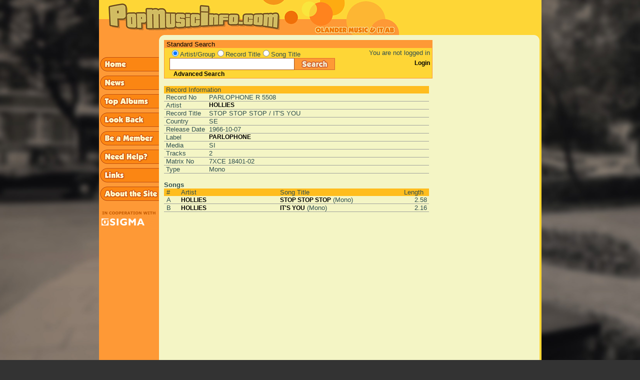

--- FILE ---
content_type: text/html; charset=iso-8859-1
request_url: http://popmusicinfo.com/show_record.php?search_word=%C3%A4lskade+svensktoppar&radio_search=title&record_id=17407
body_size: 23296
content:
 
<!DOCTYPE HTML PUBLIC "-//W3C//DTD HTML 4.01 Transitional//EN">
<html>

<head>
<link rel="icon" type="image/png" href="/img/favicon-32x32.png" sizes="32x32">
<meta http-equiv="Content-Type" content="text/html; charset=iso-8859-1">
<meta name="description" content="A comprehensive database about music from the 1960's">
<meta name="keywords" content="popmusic, beatles, george martin, olander, staffan olander, sigma, sigma exallon, records, 60's, ">
<meta name="author" content="Sigma Exallon AB"> 
<title> Popmusicinfo</title>

<script type="text/javascript">

function preLoad() {
   home = new Image();
   home.src = "/img/sidebar_home2.gif";
   news = new Image();
   news.src = "/img/sidebar_news2.gif";
   topalbums = new Image();
   topalbums.src = "/img/sidebar_top_albums2.gif";
   lookback = new Image();
   lookback.src = "/img/sidebar_look_back2.gif";
   member = new Image();
   member.src = "/img/sidebar_be_a_member2.gif";
   help = new Image();
   help.src = "/img/sidebar_need_help2.gif";
   mail = new Image();
   mail.src = "/img/sidebar_mail_us2.gif";
   about = new Image();
   about.src = "/img/sidebar_about_the_site2.gif";
   search = new Image();
   search.src = "/img/search_button.png";
   vote = new Image();
   vote.src = "/img/vote_button2.gif";
   send = new Image();
   send.src = "/img/send_button2.gif";
   submit2 = new Image();
   submit2.src = "/img/submit_light_button2.gif";
   links = new Image();
   links.src = "/img/sidebar_links2.gif";
}

if (document.images) {
   image1on = new Image();
   image1on.src = "/img/sidebar_home2.gif";

   image1off = new Image();
   image1off.src = "/img/sidebar_home1.gif";

   image2on = new Image();
   image2on.src = "/img/sidebar_news2.gif";

   image2off = new Image();
   image2off.src = "/img/sidebar_news1.gif";

   image3on = new Image();
   image3on.src = "/img/sidebar_top_albums2.gif";

   image3off = new Image();
   image3off.src = "/img/sidebar_top_albums1.gif";

   image4on = new Image();
   image4on.src = "/img/sidebar_look_back2.gif";

   image4off = new Image();
   image4off.src = "/img/sidebar_look_back1.gif";

   image5on = new Image();
   image5on.src = "/img/sidebar_be_a_member2.gif";

   image5off = new Image();
   image5off.src = "/img/sidebar_be_a_member1.gif";

   image6on = new Image();
   image6on.src = "/img/sidebar_need_help2.gif";

   image6off = new Image();
   image6off.src = "/img/sidebar_need_help1.gif";

   image7on = new Image();
   image7on.src = "/img/sidebar_mail_us2.gif";

   image7off = new Image();
   image7off.src = "/img/sidebar_mail_us1.gif";

   image8on = new Image();
   image8on.src = "/img/sidebar_about_the_site2.gif";

   image8off = new Image();
   image8off.src = "/img/sidebar_about_the_site1.gif";

   image9on = new Image();
   image9on.src = "/img/search_button_glow.png";

   image9off = new Image();
   image9off.src = "/img/search_button.png";

   image10on = new Image();
   image10on.src = "/img/vote_button2.gif";

   image10off = new Image();
   image10off.src = "/img/vote_button1.gif";

   image11on = new Image();
   image11on.src = "/img/submit_light_button2.gif";

   image11off = new Image();
   image11off.src = "/img/submit_light_button1.gif";

   image12on = new Image();
   image12on.src = "/img/login_button2.gif";

   image12off = new Image();
   image12off.src = "/img/login_button1.gif";

   image13on = new Image();
   image13on.src = "/img/submit_button2.gif";

   image13off = new Image();
   image13off.src = "/img/submit_button1.gif";

   image14on = new Image();
   image14on.src = "/img/sidebar_links2.gif";

   image14off = new Image();
   image14off.src = "/img/sidebar_links1.gif";
}

function changeImages() {
   if (document.images) {
      for (var i=0; i<changeImages.arguments.length; i+=2) {
         document[changeImages.arguments[i]].src = eval(changeImages.arguments[i+1] + ".src");
      }
   }
}

</script>

<script type="text/javascript">

function start() {
  preLoad();
  checkCookie();
}

function setCookie(cname,cvalue,exdays) {
    var d = new Date();
    d.setTime(d.getTime() + (exdays*24*60*60*1000));
    var expires = "expires=" + d.toGMTString();
    //document.cookie = cname + "=" + cvalue + ";" + expires + ";path=/";
    document.cookie = cname + "=" + cvalue + ";path=/";
}

function getCookie(cname) {
    var name = cname + "=";
    var decodedCookie = decodeURIComponent(document.cookie);
    var ca = decodedCookie.split(';');
    for(var i = 0; i < ca.length; i++) {
        var c = ca[i];
        while (c.charAt(0) == ' ') {
            c = c.substring(1);
        }
        if (c.indexOf(name) == 0) {
            return c.substring(name.length, c.length);
        }
    }
    return "";
}

function checkCookie() {
    var ss=getCookie("searchstring");
    if (ss != "") {
        document.searchform.search_word.value=ss;
    }
}

function submitsearch() {
   setCookie("searchstring", document.searchform.search_word.value, 30);
   if (document.searchform.radio_search[0].checked) {
      setCookie("radiosearch", "artist", 30);
      document.searchform.action = "show_artist_list.php";
      document.searchform.submit();
      return 0;
   } else if (document.searchform.radio_search[1].checked) {
      setCookie("radiosearch", "title", 30);
      document.searchform.action = "show_record_list.php";
      document.searchform.submit();
      return 0;
   } else if (document.searchform.radio_search[2].checked) {
      setCookie("radiosearch", "song", 30);
      document.searchform.action = "show_song_list.php";
      document.searchform.submit();
      return 0;
   } else {
      alert("You have to choose a search category!");
      return -1;
   }
}

function submitform() {
   search_word = document.searchform.search_word.value;
   while(''+search_word.charAt(0)==' ')
      search_word=search_word.substring(1,search_word.length);

   if (search_word.length <= 1) {
      alert("You have to enter at least two characters in the search field!");
      document.searchform.search_word.focus();
      document.searchform.search_word.select();
      return false;
   } else {
      ret = submitsearch();
      if (ret == 0) {
         return true;
      } else {
         return false;
      }
   }
}

function submitbutton() {
   search_word = document.searchform.search_word.value;
   while(''+search_word.charAt(0)==' ')
      search_word=search_word.substring(1,search_word.length);

   if (search_word.length <= 1) {
      alert("You have to enter at least two characters in the search field!");
      document.searchform.search_word.focus();
      document.searchform.search_word.select();
   } else {
      ret = submitsearch();
   }
}

</script>

<link rel=STYLESHEET type="text/css" href="/popmusic.css">
</head>

<body class="darkgreycolor" text="#000000" link="#000080"  vlink="#551A8B" alink="#FF0000" leftmargin="0"
 topmargin="0" marginwidth="0" marginheight="0" onLoad="start()">

<table class="lightcolor" valign=top align=center border="0" cellpadding="0" cellspacing="0" 
   width="885" height="1200">

   <!-- Top row containing the logo etc -->
   <tr class="normalcolor" width='800' height='70'>
      <td colspan='5' width='600' height='70'><a href='index.php'><img width='600' height='70' src='/img/popmusic5.gif' border='0' alt='Start page'></a></td>
   </tr>

   <!-- Middle row containing the actual content of the page -->
   <tr>

      <!-- Left menu column -->
      <td valign="top" class="mediumdarkcolor" width='120' height='930'> 
                  <table height="100%" border='0' cellSpacing='0' cellPadding='0' class=mediumdarkcolor>
           <tr><!-- Put menu items here -->
              <td width='120' height='40' valign='top'>&nbsp;</td>
           </tr>
           <tr>
              <td width='120' valign='top'>
                 <a href="/start.php" 
                    onMouseOver="changeImages('image1', 'image1on')"
                    onMouseOut="changeImages('image1', 'image1off')">
                    <img width='120' height='37' name="image1" align=top 
                    src="/img/sidebar_home1.gif" border=0 alt="Home"></a>
              </td>
           </tr>
           <tr>
              <td width='120' valign='top'>
                 <a href="/news.php" 
                    onMouseOver="changeImages('image2', 'image2on')"
                    onMouseOut="changeImages('image2', 'image2off')">
                    <img width='120' height='37' name="image2" align=top 
                    src="/img/sidebar_news1.gif" border=0 alt="News"></a>
              </td>
           </tr>
           <tr>
              <td width='120' valign='top'>
                 <a href="/toplist.php" 
                    onMouseOver="changeImages('image3', 'image3on')"
                    onMouseOut="changeImages('image3', 'image3off')">
                    <img width='120' height='37' name="image3" align=top 
                    src="/img/sidebar_top_albums1.gif" border=0 alt="Top Records"></a>
              </td>
           </tr>
           <tr>
              <td width='120' valign='top'>
                 <a href="/lookback.php" 
                    onMouseOver="changeImages('image4', 'image4on')"
                    onMouseOut="changeImages('image4', 'image4off')">
                    <img width='120' height='37' name="image4" align=top 
                    src="/img/sidebar_look_back1.gif" border=0 alt="Look back"></A>
              </td>
           </tr>
           <tr>
              <td width='120' valign='top'>
                 <a href="/user.php?mode=register" 
                    onMouseOver="changeImages('image5', 'image5on')"
                    onMouseOut="changeImages('image5', 'image5off')">
                    <img width='120' height='37' name="image5" align=top 
                    src="/img/sidebar_be_a_member1.gif" border=0 alt="Register"></a>
              </td>
           </tr>
           <tr>
              <td width='120' valign='top'>
                 <a href="/help.php" 
                 onMouseOver="changeImages('image6', 'image6on')"
                 onMouseOut="changeImages('image6', 'image6off')">
                 <img width='120' height='37' name="image6" align=top 
                 src="/img/sidebar_need_help1.gif" border=0 alt="Help"></a>
              </td>
           </tr>
           <tr>
              <td width='120' valign='top'>
                 <a href="/links.php" 
                    onMouseOver="changeImages('image14', 'image14on')"
                    onMouseOut="changeImages('image14', 'image14off')">
                    <img width='120' height='37' name="image14" align=top 
                    src="/img/sidebar_links1.gif" border=0 alt="Links"></a>
              </td>
           </tr>
           <!--
           <tr>
              <td width='120' valign='top'>
                 <a href="mailto:mail@olander.se" 
                    onMouseOver="changeImages('image7', 'image7on')"
                    onMouseOut="changeImages('image7', 'image7off')">
                    <img width='120' height='37' name="image7" align=top 
                    src="/img/sidebar_mail_us1.gif" border=0 alt="Mail us"></a>
              </td>
           </tr>
           -->
           <tr>
              <td width='120' valign='top'>
                 <a href="/article.php" 
                    onMouseOver="changeImages('image8', 'image8on')"
                    onMouseOut="changeImages('image8', 'image8off')">
                    <img width='120' height='37' name="image8" align=top 
                    src="/img/sidebar_about_the_site1.gif" border=0 alt="About"></a> 
              </td>
           </tr>
           <!--tr>
              <td width='120'>&nbsp;</td>
           </tr>
           <tr>
              <td width='120'>&nbsp;</td>
           </tr>
           <tr>
              <td width='120'>&nbsp;</td>
           </tr-->
           <tr>
              <td width='120'>&nbsp;</td>
           </tr>
           <tr>
              <td width='120' valign='top'>
                 <a href="http://www.sigma.se">
                    <img width='120' height='36' name="imagex" align=top
                    src="/img/sigma_coop_pop_g2s.gif" border=0 
                         alt="Developed in cooperation with..."></a>
              </td>
           </tr>
           <tr>
              <td width='120'>&nbsp;</td>
           </tr>

           <tr>
              <td height="100%" width='120'>&nbsp;</td>
           </tr>
         </table>

      </td>

      <!-- Small filler -->
      <td width=10 height="100%" valign=top align=left><img width='10' height='10' src="/img/corner_left.gif" border=0></td>

      <!-- Main content column -->
      <td valign=top align=left height="100%" width="100%">
         <table valign=top align=left border="0" cellpadding="0" cellspacing="0">

            <tr><td colspan='2' height='10'></td></tr>

            <tr>
            <td>
            <!-- This table holds the searchbox  -->
            <table valign=top align=left border="0" cellpadding="0" cellspacing="0" 
                   width=535 class="searchbox">
               <tr>
                   <td height='15' colspan="2" class="mediumdarkcolor">
                       <font class="smallblack">&nbsp;Standard Search</font>
                   </td>
               </tr>
               <tr>
                  <td class="normalcolor">
                     <form action="javascript: void()" name="searchform" onSubmit="submitform(); return false;">
                     <table align=left border="0" cellpadding="0" cellspacing="0" width=385> 	
              
                     <tr>
                        <td class="normalcolor">&nbsp;</td>
 		        <td colspan="2" class="normalcolor">
                        <input type=radio class='radio' name=radio_search value=artist checked><font class=smallgrey>Artist/Group</font><input type=radio class='radio' name=radio_search value=title ><font class=smallgrey>Record Title</font><input type=radio class='radio' name=radio_search value=song ><font class=smallgrey>Song Title</font>                        </td>
	             </tr>
                     <tr>
                        <td align="left" class="normalcolor" width="10"></td>
                        <td align="left" class="normalcolor" width="250">
                           <input class="TextField" type="text" name="search_word" size="20"
                            value="">
                        </td>
                        <td width="115" style="float: left;">
                           <a HREF="javascript: submitbutton();"
                              onMouseOver="changeImages('image9', 'image9on')"
                              onMouseOut="changeImages('image9', 'image9off')">
                              <img name="image9" border="0" width="81" height="24"
                              src="/img/search_button.png"></a>
                        </td>
                     </tr>
                     <tr>
                        <td class="normalcolor">&nbsp;</td>
                        <td colspan= "2" class="normalcolor">
                           &nbsp;&nbsp;<font><b><a href='advanced_search.php'>Advanced Search</a></b></font>
                        </td>
                     </tr>
                  </table>
                  </form>
               </td>

               <!-- This is where the loginbox will be -->
               <td class="normalcolor">
                  <table WIDTH=150 align=left valign='top' border='0' cellpadding='0' cellspacing='0'><tr><td height='20' align='right'><font class=smallgrey>You are not logged in&nbsp;</font></td></tr><tr><td height='20' align='right'><font><b><a href="user.php">Login</a></b></font>&nbsp;</td></tr><tr><td height='20'>&nbsp;</td></tr></table>               </td>

            </tr>
          </table>
          </td>

          <td width='120'>&nbsp;</td>

          </tr>

          <tr>
          <td>
          <!-- This table holds the page content  -->
          <table border="0" cellpadding="0" cellspacing="0" width=535>

             <tr><td colspan=3>&nbsp;</td></tr>
	        <!-- Put the page content here! -->

<tr><td valign='top'><table border='0' cellpadding='0' cellspacing='0' width='530'><tr><td><table border='0' cellpadding='0' cellspacing='0' width='100%'><tr><td colspan='4' class='mediumcolor'><div class='smallgrey'>&nbsp;Record Information</div></td></tr><tr><td><div class='smallgrey'>&nbsp;</div></td><td valign=top NOWRAP><div class='smallgrey'>Record No&nbsp;</div></td><td colspan='2' width='100%'><div class='smallgrey'> PARLOPHONE  R 5508&nbsp;&nbsp;</div></td></tr><tr bgcolor='#A0A39D'><td colspan='4'><img src='img/pxl.gif' alt='pxl' width='1' height='1' border='0' hspace='0' vspace='0'></td></tr><tr><td><div class='smallgrey'>&nbsp;</div></td><td valign=top NOWRAP><div class='smallgrey'>Artist</div></td><td colspan=2 width='100%'><div class='smallgrey'><a href='show_artist.php?search_word=angel&amp;radio_search=song&amp;participant_id=668300'>HOLLIES</a></div></td></tr><tr bgcolor='#A0A39D'><td colspan='4'><img src='img/pxl.gif' alt='pxl' width='1' height='1' border='0' hspace='0' vspace='0'></td></tr><tr><td><div class='smallgrey'>&nbsp;</div></td><td  valign=top NOWRAP><div class='smallgrey'>Record Title</div></td><td  colspan=2 width='100%'><div class='smallgrey'>STOP STOP STOP / IT'S YOU</div></td></tr><tr bgcolor='#A0A39D'><td colspan='4'><img src='img/pxl.gif' alt='pxl' width='1' height='1' border='0' hspace='0' vspace='0'></td></tr><tr><td><div class='smallgrey'>&nbsp;</div></td><td valign=top NOWRAP><div class='smallgrey'>Country&nbsp;</div></td><td colspan=2 width='100%'><div class='smallgrey'>SE</div></td></tr><tr bgcolor='#A0A39D'><td colspan='4'><img src='img/pxl.gif' alt='pxl' width='1' height='1' border='0' hspace='0' vspace='0'></td></tr><tr><td><div class='smallgrey'>&nbsp;</div></td><td valign=top NOWRAP><div class='smallgrey'>Release Date&nbsp;&nbsp;</div></td><td colspan=2 width='100%'><div class='smallgrey'>1966-10-07</div></td></tr><tr bgcolor='#A0A39D'><td colspan='4'><img src='img/pxl.gif' alt='pxl' width='1' height='1' border='0' hspace='0' vspace='0'></td></tr><tr><td><div class='smallgrey'>&nbsp;</div></td><td valign=top NOWRAP><div class='smallgrey'>Label&nbsp;</div></td><td colspan=2 width='100%'><div class='smallgrey'><a href='show_company.php?search_word=angel&amp;radio_search=song&amp;company_id=1767678&amp;label=PARLOPHONE'>PARLOPHONE</a></div></td></tr>
<tr bgcolor='#A0A39D'><td colspan='4'><img src='img/pxl.gif' alt='pxl' width='1' height='1' border='0' hspace='0' vspace='0'></td></tr>
<tr><td><div class='smallgrey'>&nbsp;</div></td><td valign=top NOWRAP><div class='smallgrey'>Media&nbsp;</div></td><td colspan=2 width='100%'><div class='smallgrey'>SI</div></td></tr>
<tr bgcolor='#A0A39D'><td colspan='4'><img src='img/pxl.gif' alt='pxl' width='1' height='1' border='0' hspace='0' vspace='0'></td></tr>
<tr><td><div class='smallgrey'>&nbsp;</div></td><td valign=top NOWRAP><div class='smallgrey'>Tracks&nbsp;</div></td><td colspan=2 width='100%'><div class='smallgrey'>2</div></td></tr>
<tr bgcolor='#A0A39D'><td colspan='4'><img src='img/pxl.gif' alt='pxl' width='1' height='1' border='0' hspace='0' vspace='0'></td></tr><tr><td><div class='smallgrey'>&nbsp;</div></td><td valign=top NOWRAP><div class='smallgrey'>Matrix No&nbsp;</div></td><td colspan=2 width='100%'><div class='smallgrey'>7XCE 18401-02</div></td></tr><tr bgcolor='#A0A39D'><td colspan='4'><img src='img/pxl.gif' alt='pxl' width='1' height='1' border='0' hspace='0' vspace='0'></td></tr><tr><td><div class='smallgrey'>&nbsp;</div></td><td valign=top NOWRAP><div class='smallgrey'>Type&nbsp;</div></td><td colspan=2 width='100%'><div class='smallgrey'>Mono</div></td></tr><tr bgcolor='#A0A39D'><td colspan='4'><img src='img/pxl.gif' alt='pxl' width='1' height='1' border='0' hspace='0' vspace='0'></td></tr><tr><td colspan='4'>&nbsp;</td></tr></table></td><td></td></tr><tr><td colspan='4'><table border='0' cellpadding='0' cellspacing='0' width='100%'>
<tr><td colspan='5'><div class='smallgrey'><b>Songs</b></div></td></tr><tr class='mediumcolor'><td class='mediumcolor' NOWRAP><span class='smallgrey'>&nbsp;</span></td><td class='mediumcolor' NOWRAP><span class='smallgrey'>#</span></td><td class='mediumcolor' NOWRAP><span class='smallgrey'>Artist</span></td><td class='mediumcolor' NOWRAP><span class='smallgrey'>Song Title</span></td><td class='mediumcolor' NOWRAP><span class='smallgrey' align='right'>Length</span></td></tr><tr>
<td valign=top NOWRAP width='5'><div class='smallgrey'>&nbsp;</div></td><td width='30' valign='top'><div class='smallgrey'>
            A&nbsp;</div></td><td width='200' valign='top'><div class='smallgrey'><a href='show_artist.php?search_word=angel&amp;radio_search=song&amp;participant_id=668300'>HOLLIES</a>&nbsp;</div></td><td width='250' valign='top'><div class='smallgrey'><a href='show_recording.php?search_word=angel&amp;radio_search=song&amp;rec_number=130371'> STOP STOP STOP</a>&nbsp;(Mono) &nbsp;</div></td><td width='50' align='right' valign='top'><div class='smallgrey'>
            2.58&nbsp;</div></td></tr><tr bgcolor='#A0A39D'><td colspan='5'><img src='img/pxl.gif' alt='pxl' width='1' height='1' border='0' hspace='0' vspace='0'></td></tr><tr>
<td valign=top NOWRAP width='5'><div class='smallgrey'>&nbsp;</div></td><td width='30' valign='top'><div class='smallgrey'>
            B&nbsp;</div></td><td width='200' valign='top'><div class='smallgrey'><a href='show_artist.php?search_word=angel&amp;radio_search=song&amp;participant_id=668300'>HOLLIES</a>&nbsp;</div></td><td width='250' valign='top'><div class='smallgrey'><a href='show_recording.php?search_word=angel&amp;radio_search=song&amp;rec_number=130365'> IT'S YOU</a>&nbsp;(Mono) &nbsp;</div></td><td width='50' align='right' valign='top'><div class='smallgrey'>
            2.16&nbsp;</div></td></tr><tr bgcolor='#A0A39D'><td colspan='5'><img src='img/pxl.gif' alt='pxl' width='1' height='1' border='0' hspace='0' vspace='0'></td></tr></table></td></tr></table></td></tr>
              <!-- Page page content ends here! -->
         </table>
         </td>

         <!-- Ads space -->
         <td width='120'>&nbsp;</td>

         </tr>
         
         </table>

       </td>
        
       <!-- Small filler -->
       <td width=10 height="100%" valign=top align=left><img width='10' height='10' src="/img/corner_right.gif" border=0></td>
       <!-- This is the right main table cell -->
       <td class="normalcolor">&nbsp;</td>
   </tr>
   <!-- Bottom of the page -->
   <tr height="20">
      <!-- Bottom of the left menu -->
      <td class="mediumdarkcolor">
          <table heigth="100%">
             <tr>
                <td>&nbsp;</td>
             </tr>
          </table>
       </td>

       
       <!-- Bottom of the small left filler -->
       <td class="lightcolor">&nbsp;</td>

       <!-- Bottom of the main content page -->
       <td class="lightcolor">&nbsp;</td>

       <!-- Bottom of the small right filler column -->
       <td class="lightcolor">&nbsp;</td>

       <!-- Bottom of the right column -->
       <td class="normalcolor">&nbsp;</td>
   </tr>
</table>
</body>
</html>
